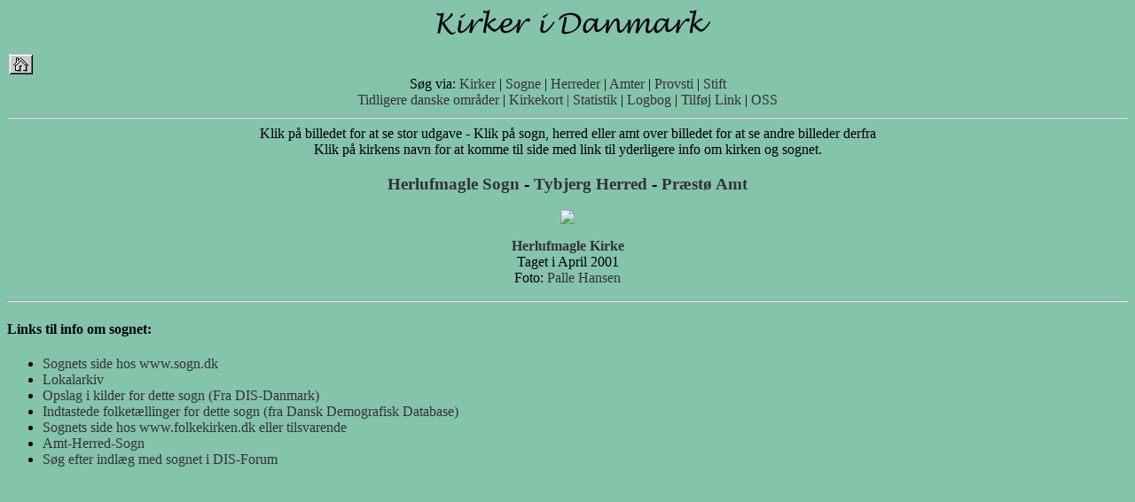

--- FILE ---
content_type: text/html
request_url: https://sub.dis-danmark.dk/kirkeimg/view_kirke.asp?KirkeID=411
body_size: 1659
content:
<html>
<head>
 <title>Kirker i Danmark - en billeddatabase</title>
		<link rel="stylesheet" href="main.css">
</head>
<body>
		<div align="center"> 
			<p><img src="grafik/overskrift.jpg"><p> 
		</div> 
		<table border="0" cellpadding="0" cellspacing="2" width="100%"> 
			<tr> 
				<td><a href="index.asp"><img border="0" src="grafik/hjem.jpg" alt="Til Forsiden" width="27" height="23"></a></td> 
			</tr>	
<tr> 
<td> 
					<div align="center"> 
						S�g via: 
						<a href="list_kirker.asp?Navn=A">Kirker</a> | 
						<a href="list_sogn.asp?Sogn=A">Sogne</a> | 
						<a href="list_herred.asp?Herred=A">Herreder</a> | 
						<a href="list_amt.asp">Amter</a> | 
						<a href="list_provsti.asp?Provsti=A">Provsti</a> |
						<a href="list_stift.asp">Stift</a><br> 
					
						<a href="list_tdo.asp">Tidligere danske omr�der</a> | 
						<a href="list_kort.asp">Kirkekort |</a> 
						<a href="list_stat_foto.asp">Statistik</a> | 
						<a href="list_added.asp">Logbog</a> | 
						<a href="#" onclick="Popup=window.open('gb/gaestadd.asp','Popup','toolbar=no,location=no,status=no,menubar=no,scrollbars=yes,resizable=no, width=485,height=350,left=430,top=23'); return false;">Tilf�j Link</a> | 
						<a href="oss.asp">OSS</a> 
						</div> 
				</td> 
			</tr> 
		</table> 
<hr> 
<center>Klik p� billedet for at se stor udgave - Klik p� sogn, herred eller amt over billedet for at se andre billeder derfra<br>Klik p� kirkens navn for at komme til side med link til yderligere info om kirken og sognet.</center><h3><center><p><a href='view_sogn.asp?SognID=2043'> Herlufmagle Sogn</a> - <a href='view_herred.asp?HerredID=147'>Tybjerg Herred</a> - <a href='view_amt.asp?AmtID=24'>Pr�st� Amt</a></p></center></h3><center><p><a href='view_stor.asp?KirkeID=411'><img src='http://www.genealogy.dk/kirkeimg/smaa/2043.jpg' border=0></a></p></center><b><p><center><a href='view_kirke.asp?KirkeID=411'> Herlufmagle Kirke</a></center></b><center>Taget i April 2001</center><center>Foto: <a href='view_fotograf.asp?FotografID=37'>Palle Hansen</a></center></p><hr><h4>Links til info om sognet:</h4><ul><li><a href='http://www.sogn.dk/herlufmagle/' target='_blank'>Sognets side hos www.sogn.dk</a><li><a href='http://www.aabne-samlinger.dk/lasa/lasa-ramme.htm' target='_blank'>Lokalarkiv</a><li><a href='http://www.dis-danmark.dk/opslord/o_prasto.htm#ty' target='_blank'>Opslag i kilder for dette sogn (Fra DIS-Danmark)</a><li><a href='http://ddd.dda.dk/d4/dddweb/asp/oversigt.asp?Amt=alle&herred=&sogn=Herlufmagle&kilde=&indtastningsnr=' target='_blank'>Indtastede folket�llinger for dette sogn (fra Dansk Demografisk Database)</a><li><a href='http://www.folkekirken.dk/sognereg/search.php?search=Herlufmagle&x=30&y=15' target='_blank'>Sognets side hos www.folkekirken.dk eller tilsvarende</a><li><a href='http://www.dis-danmark.dk/amt-herred-sogn/prod/herreder/herred.php?amt=Pr�st�&herred=Tybjerg&language=da' target='_blank'>Amt-Herred-Sogn</a><li><a href='http://dis-danmark.dk/forum/search.php?0,search=Herlufmagle,page=1,match_type=ALL,match_dates=0,match_forum=ALL' target='_blank'>S�g efter indl�g med sognet i DIS-Forum</a>
</ul>

</body>
</html>
